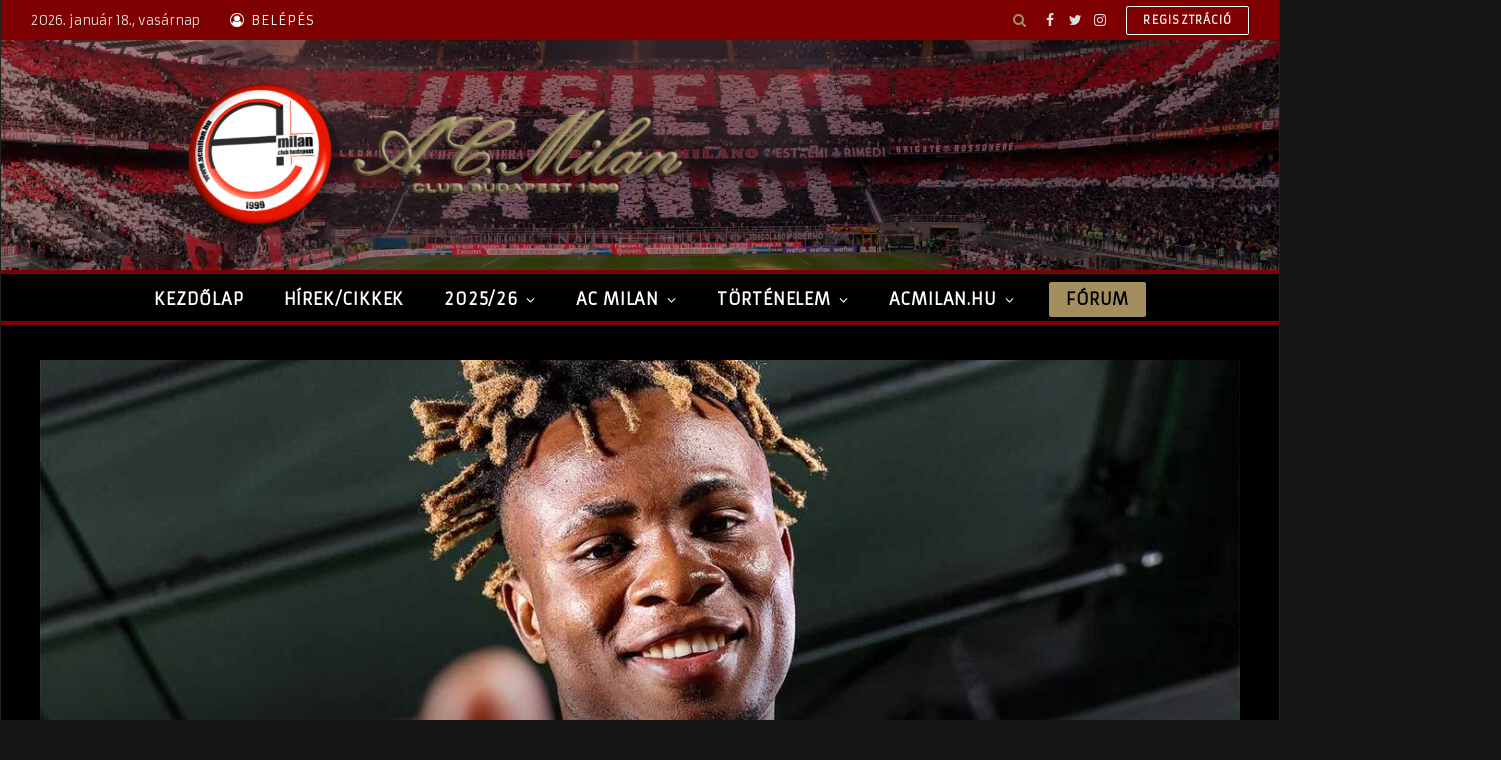

--- FILE ---
content_type: text/html; charset=utf-8
request_url: https://www.google.com/recaptcha/api2/aframe
body_size: 268
content:
<!DOCTYPE HTML><html><head><meta http-equiv="content-type" content="text/html; charset=UTF-8"></head><body><script nonce="XPVZDtrrBOzY-V-vC2oq8w">/** Anti-fraud and anti-abuse applications only. See google.com/recaptcha */ try{var clients={'sodar':'https://pagead2.googlesyndication.com/pagead/sodar?'};window.addEventListener("message",function(a){try{if(a.source===window.parent){var b=JSON.parse(a.data);var c=clients[b['id']];if(c){var d=document.createElement('img');d.src=c+b['params']+'&rc='+(localStorage.getItem("rc::a")?sessionStorage.getItem("rc::b"):"");window.document.body.appendChild(d);sessionStorage.setItem("rc::e",parseInt(sessionStorage.getItem("rc::e")||0)+1);localStorage.setItem("rc::h",'1768730885743');}}}catch(b){}});window.parent.postMessage("_grecaptcha_ready", "*");}catch(b){}</script></body></html>